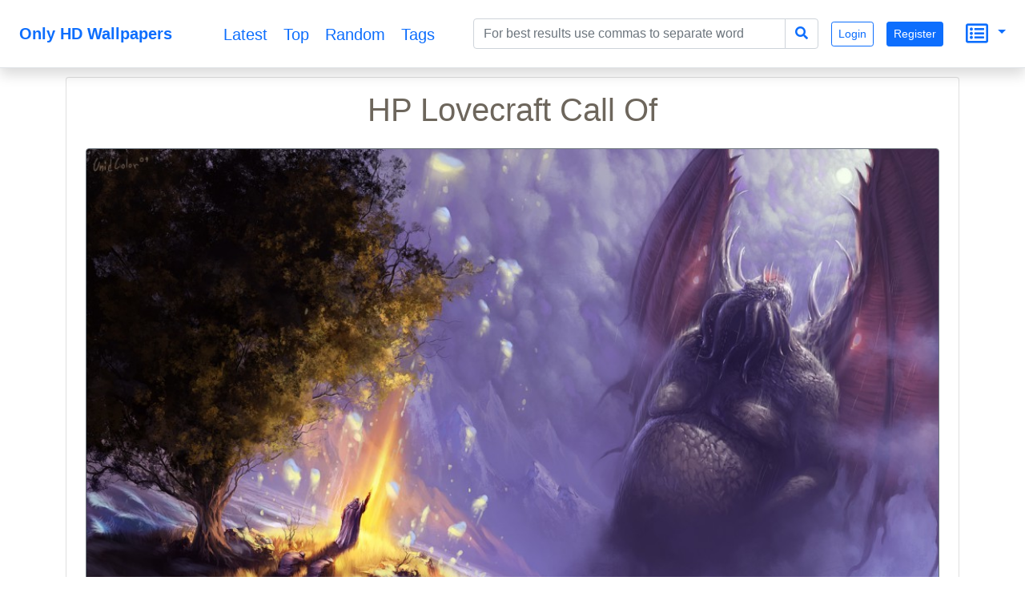

--- FILE ---
content_type: text/html; charset=UTF-8
request_url: https://onlyhdwallpapers.com/hp-lovecraft-call-of-28SW
body_size: 7646
content:
<!DOCTYPE html>
<html lang="en">
<head>
    <title>HP Lovecraft Call Of</title>
    <meta charset="UTF-8">
    <meta name="viewport" content="width=device-width, initial-scale=1, shrink-to-fit=no">
    <meta name="theme-color" content="#FFF">
    <meta name="author" content="">
    <meta name="google-site-verification" content="bD4tV4Sl-EwlSwu4w1alwBUpBtTV_kAj0pkGjAarY-w">
    <meta name="yandex-verification" content="52377bb9620367bb">
    <meta itemprop="url" content="https://onlyhdwallpapers.com/">
    <meta name="keywords" content="fantasy, Art, Cthulhu, call, fantasy art, lovecraft, Call Of Cthulhu, HP Lovecraft">
    <meta name="description" content="HP Lovecraft Call Of">
    <link rel="manifest" href="/manifest.webmanifest">
    <link rel="icon" href="/build/images/logo.svg" sizes="any" type="image/svg+xml">
    <link rel="dns-prefetch" href="https://cdnjs.cloudflare.com">
    <link rel="dns-prefetch" href="https://www.googletagmanager.com">
    <link rel="preconnect" href="https://cdnjs.cloudflare.com">
    <link rel="preconnect" href="https://www.googletagmanager.com">
            <script src="/build/runtime.e4b160ba.js" defer></script><script src="/build/416.97b1e356.js" defer></script><script src="/build/448.498ea1a0.js" defer></script><script src="/build/app.cc271edd.js" defer></script>
        <link rel="stylesheet" href="https://cdnjs.cloudflare.com/ajax/libs/twitter-bootstrap/5.0.0-beta3/css/bootstrap.min.css" integrity="sha512-N415hCJJdJx+1UBfULt+i+ihvOn42V/kOjOpp1UTh4CZ70Hx5bDlKryWaqEKfY/8EYOu/C2MuyaluJryK1Lb5Q==" crossorigin="anonymous" />
    <script defer src="https://cdnjs.cloudflare.com/ajax/libs/twitter-bootstrap/5.0.0-beta3/js/bootstrap.bundle.min.js" integrity="sha512-DSdiuNZtfUhehZHXtit9Sa/83i06YSnvT8Js8drwdkVCDMk3JwpIxdhf2oRUByUDB3wguN2iAzoTNfxFAuqGyA==" crossorigin="anonymous"></script>
    <link rel="stylesheet" href="https://cdnjs.cloudflare.com/ajax/libs/font-awesome/5.15.3/css/all.min.css" integrity="sha512-iBBXm8fW90+nuLcSKlbmrPcLa0OT92xO1BIsZ+ywDWZCvqsWgccV3gFoRBv0z+8dLJgyAHIhR35VZc2oM/gI1w==" crossorigin="anonymous" />
    <script src="https://cdnjs.cloudflare.com/ajax/libs/jquery/3.5.1/jquery.min.js" integrity="sha512-bLT0Qm9VnAYZDflyKcBaQ2gg0hSYNQrJ8RilYldYQ1FxQYoCLtUjuuRuZo+fjqhx/qtq/1itJ0C2ejDxltZVFg==" crossorigin="anonymous" referrerpolicy="no-referrer"></script>
    <link rel="stylesheet" href="https://cdnjs.cloudflare.com/ajax/libs/jqueryui/1.12.1/themes/base/jquery-ui.min.css" integrity="sha512-okE4owXD0kfXzgVXBzCDIiSSlpXn3tJbNodngsTnIYPJWjuYhtJ+qMoc0+WUwLHeOwns0wm57Ka903FqQKM1sA==" crossorigin="anonymous" />
    <script defer src="https://cdnjs.cloudflare.com/ajax/libs/jqueryui/1.12.1/jquery-ui.min.js" integrity="sha512-uto9mlQzrs59VwILcLiRYeLKPPbS/bT71da/OEBYEwcdNUk8jYIy+D176RYoop1Da+f9mvkYrmj5MCLZWEtQuA==" crossorigin="anonymous"></script>
            <link rel="stylesheet" href="/build/app.c3e309a7.css">
        <script>
        document.addEventListener('DOMContentLoaded', function (event) {
            let scroller = {
                pageNumber: 1,
                lastPage: false,
                pageLimit: 48
            }
            const scrollObserver = new IntersectionObserver((entries) => {
                entries.forEach((entry) => {
                    callAjax(entry);
                });
            }, { root: null, rootMargin: '0px', threshold: 0 });

            function callAjax(entry) {
                if (entry.intersectionRatio > 0) {
                    $.ajax({
                        type: entry.target.dataset.scrollMethod,
                        url: encodeURI(entry.target.dataset.scrollUrl + entry.target.dataset.scrollQueryParameters) + '&page=' + ++scroller.pageNumber,
                        dataType: 'json',
                        cache: true,
                        success: function (data) {
                            if (data.length) {
                                data.forEach((value) => {
                                    let newElement = generateThumbnailBlock(value);
                                    document.getElementById(entry.target.dataset.target).append(newElement);
                                    lazyImageObserver.observe(newElement);
                                });
                                scroller.timer = window.setTimeout(function () {
                                    callAjax(entry)
                                }, 1000);
                            } else if (!data.length || data.length < scroller.pageLimit) {
                                scroller.lastPage = true;
                                scrollObserver.unobserve(entry.target);
                            }
                        },
                        error: function () {
                            console.log('scroll error in data processing..')
                        }
                    });
                } else {
                    window.clearTimeout(scroller.timer);
                }
            }

            function generateThumbnailBlock(data) {
                let infoElement = document.createElement('i');
                infoElement.className = 'me-2 fas fa-eye';
                let divElement = document.createElement('div');
                divElement.className = 'mt-1';
                divElement.appendChild(infoElement);
                divElement.innerHTML += data.totalViewCount;
                let h2Element = document.createElement('h2');
                h2Element.innerText = data.nameEn;
                h2Element.title = data.nameEn;
                h2Element.className = 'h5 overflow-hidden text-truncate mx-auto';
                h2Element.style.lineHeight = '2rem'
                h2Element.style.maxWidth = '21ch'
                h2Element.setAttribute('itemprop','name');
                h2Element.dataset.bsToggle = 'tooltip';
                h2Element.dataset.placement = 'top';
                let imgElement = document.createElement('img');
                imgElement.alt = data.nameEn;
                imgElement.className = 'rounded border';
                imgElement.setAttribute('itemprop', 'contentUrl');
                imgElement.src = "data:image/svg+xml;charset=UTF-8,%3Csvg xmlns='http://www.w3.org/2000/svg' style='margin: auto; background: rgb(199, 199, 199) none repeat scroll 0%25 0%25; display: block;' width='240px' height='135px' viewBox='0 0 100 100' preserveAspectRatio='xMidYMid'%3E%3Ccircle cx='50' cy='50' r='0' fill='none' stroke='%23949494' stroke-width='2'%3E%3Canimate attributeName='r' repeatCount='indefinite' dur='2s' values='0;48' keyTimes='0;1' keySplines='0 0.2 0.8 1' calcMode='spline' begin='-1s'%3E%3C/animate%3E%3Canimate attributeName='opacity' repeatCount='indefinite' dur='2s' values='1;0' keyTimes='0;1' keySplines='0.2 0 0.8 1' calcMode='spline' begin='-1s'%3E%3C/animate%3E%3C/circle%3E%3Ccircle cx='50' cy='50' r='0' fill='none' stroke='%23939393' stroke-width='2'%3E%3Canimate attributeName='r' repeatCount='indefinite' dur='2s' values='0;48' keyTimes='0;1' keySplines='0 0.2 0.8 1' calcMode='spline'%3E%3C/animate%3E%3Canimate attributeName='opacity' repeatCount='indefinite' dur='2s' values='1;0' keyTimes='0;1' keySplines='0.2 0 0.8 1' calcMode='spline'%3E%3C/animate%3E%3C/circle%3E%3C/svg%3E";
                imgElement.dataset.src = data.imageUrlSmall;
                imgElement.style.width = '100%'
                imgElement.style.height = '100%'
                let sourceElement = document.createElement('source');
                sourceElement.type = 'image/jpeg';
                sourceElement.media = '(max-width: 1199px)';
                sourceElement.dataset.srcset = data.imageUrlBig;
                let sourceElement2 = document.createElement('source');
                sourceElement2.type = 'image/jpeg';
                sourceElement2.media = '(max-width: 1200px)';
                sourceElement2.dataset.srcset = data.imageUrlSmall;
                let pictureElement = document.createElement('picture');
                pictureElement.appendChild(sourceElement);
                pictureElement.appendChild(sourceElement2);
                pictureElement.appendChild(imgElement);
                let divElement2 = document.createElement('div');
                divElement2.className = 'rounded border m-1 p-1 m-sm-2 p-sm-2 m-md-3 p-md-3 bg-white hovered-shadow';
                divElement2.appendChild(h2Element)
                divElement2.appendChild(pictureElement)
                divElement2.appendChild(divElement)
                lazyImageObserver.observe(pictureElement)
                let aElement = document.createElement('a');
                aElement.className = 'text-decoration-none text-dark';
                aElement.href = '/' + data.url + '-' + data.id;
                aElement.appendChild(divElement2)
                let divElement3 = document.createElement('div');
                divElement3.className = 'wallpaper d-inline-block col-12 col-sm-5 col-md-5 col-lg-5 col-xl-3 col-xxl-auto';
                divElement3.setAttribute('itemscope','');
                divElement3.setAttribute('itemtype', 'https://schema.org/ImageObject');
                divElement3.appendChild(aElement);
                return divElement3;
            }

            const lazyImageObserver = new IntersectionObserver((entries) =>
                entries.forEach((entry) => {
                    if (entry.isIntersecting) {
                        entry.target.childNodes.forEach(childElement => replacePictureSourceAndImgSets(childElement));
                        lazyImageObserver.unobserve(entry.target);
                    }
                })
            );
            function replacePictureSourceAndImgSets(element){
                if (element.tagName === 'SOURCE') {
                    element.srcset = element.dataset.srcset;
                    delete element.dataset.srcset;
                }
                if (element.tagName === 'IMG') {
                    element.src = element.dataset.src;
                    delete element.dataset.src;
                }
            }

            document.querySelectorAll('picture').forEach((element) => lazyImageObserver.observe(element));
            document.querySelectorAll('#scrollTrigger').forEach((element) => scrollObserver.observe(element));

            $(document).ready(function () {
                $('.toast').toast('show');
            });
            let popoverTriggerList = [].slice.call(document.querySelectorAll('[data-bs-toggle="popover"]'));
            popoverTriggerList.map(function (popoverTriggerEl) {
                return new bootstrap.Popover(popoverTriggerEl)
            });
        })
    </script>
            <script async src="https://www.googletagmanager.com/gtag/js?id=UA-144499021-1"></script>
        <script>
            window.dataLayer = window.dataLayer || [];
            function gtag(){dataLayer.push(arguments);}
            gtag('js', new Date());
            gtag('config', 'UA-144499021-1');
        </script>
    </head>
<body>
<nav itemscope itemtype="http://www.schema.org/SiteNavigationElement"
     class="navbar fixed-top navbar-expand-lg navbar-light bg-white border-bottom shadow mb-5">
    <div itemscope itemtype="https://schema.org/WebSite" class="d-inline-block mx-auto">
        <a itemprop="url" href="https://onlyhdwallpapers.com/" class="navbar-brand mx-auto mx-lg-2">
        <span itemprop="name" class="ms-3 me-3 align-middle d-inline-block text-primary fw-bold">
            Only HD Wallpapers
        </span></a>
    </div>
    <button class="navbar-toggler ms-1 me-1" type="button" data-bs-toggle="collapse" data-bs-target="#navbarsMenu"
            aria-controls="navbarsMenu" aria-expanded="false" aria-label="Toggle navigation">
        <span class="navbar-toggler-icon"></span>
    </button>
    <div itemscope itemtype="https://schema.org/BreadcrumbList"
         class="collapse navbar-collapse pe-2 text-end" id="navbarsMenu">
        <div itemprop="itemListElement" itemscope itemtype="https://schema.org/ListItem"
             class="mx-auto col-md-4 align-middle text-center">
            <a itemprop="url" class="h5 align-middle" title="Latest" href="https://onlyhdwallpapers.com/latest">
                <i class="m-3 far fa-clock d-inline-block d-xl-none"></i><span itemprop="name" class="d-none d-xl-inline-block align-middle ms-2 me-2">
                    Latest
                </span><meta itemprop="position" content="1"></a>
            <a itemprop="url" class="h5 align-middle" title="Top" href="https://onlyhdwallpapers.com/top">
                <i class="m-3 far fa-gem d-inline-block d-xl-none"></i><span itemprop="name" class="d-none d-xl-inline-block align-middle ms-2 me-2">
                    Top
                </span><meta itemprop="position" content="1"></a>
            <a itemprop="url" class="h5 align-middle" title="Random" href="https://onlyhdwallpapers.com/random">
                <i class="m-3 fas fa-random d-inline-block d-xl-none"></i><span itemprop="name" class="d-none d-xl-inline-block align-middle ms-2 me-2">
                    Random
                </span><meta itemprop="position" content="1"></a>
            <a itemprop="url" class="h5 align-middle" title="Tags" href="https://onlyhdwallpapers.com/tags">
                <i class="m-3 fas fa-tags d-inline-block d-xl-none"></i><span itemprop="name" class="d-none d-xl-inline-block align-middle ms-2 me-2">
                    Tags
                </span><meta itemprop="position" content="1"></a>
        </div>
        <form method="get" action="/search" itemprop="potentialAction" itemscope="" itemtype="https://schema.org/SearchAction" class="container-fluid mx-auto input-group p-2">
<div class="input-group">
    <input type="search" id="q" name="q" data-autocomplete-url="/api/tags" data-autocomplete-field="nameEn" data-autocomplete-multi="data-autocomplete-multi" itemprop="query-input" placeholder="For best results use commas to separate word" class="form-control col-lg-auto mx-auto js-autocomplete form-control" aria-describedby="search-addon" />
    <meta itemprop="target" content="https://onlyhdwallpapers.com/search?q={q}"/>
    <button class="btn btn-outline-primary" style="border: 1px solid #ced4da;" type="submit" id="search-addon"><i
                class="fa fa-search"></i></button>
</div>
</form>

                            <a class="m-2 btn btn-sm btn-outline-primary" role="button"
                   href="/authentication">Login</a>
                <a class="m-2 btn btn-sm btn-primary" role="button"
                   href="/registration">Register</a>
                        <div class="dropdown d-inline-block p-3">
                <a href="#" id="dropdownSecondary" data-bs-toggle="dropdown" aria-expanded="false"
                   class="dropdown-toggle text-decoration-none text-start">
                    <i class="m-1 align-middle far fa-list-alt h3"></i>
                </a>
                <div class="dropdown-menu dropdown-menu-end text-start p-2"
                     aria-labelledby="dropdownSecondary">
                    <a class="d-block ms-2 me-2 mt-4 mb-4 hovered-underline text-decoration-none text-nowrap text-primary"
                       href="/privacy-and-cookies">Privacy and Cookies</a>
                    <a class="d-block ms-2 me-2 mt-4 mb-4 hovered-underline text-decoration-none text-nowrap text-primary"
                       href="/terms-and-conditions">Terms and Conditions</a>
                    <a class="d-block ms-2 me-2 mt-4 mb-4 hovered-underline text-decoration-none text-nowrap text-primary"
                       href="/disclaimer">Disclaimer</a>
                    <a class="d-block ms-2 me-2 mt-4 mb-4 hovered-underline text-decoration-none text-nowrap text-primary"
                       href="/feedbacks/new">Contact Us</a>
                    <a class="d-block ms-2 me-2 mt-4 mb-4 hovered-underline text-decoration-none text-nowrap text-primary"
                       href="/about-us">About Us</a>
                </div>
            </div>
        </div>
</nav>
<div class="container text-center mt-5 pt-5">
    </div>

<div class="mx-auto text-center pb-5 bg-white d-block" style="min-height: 90vh;">
        <div class="container text-center">
        <div class="card hovered-shadow">
            <div class="card-body">
                <h1 class="card-title">HP Lovecraft Call Of</h1>
            </div>
            <div class="ps-4 pe-4">
                                    <picture>
                        <!--source type="image/jwebp"
                            media="(min-width: 577px)"
                            data-srcset="/wallpaper/hp-lovecraft-call-of-28SW.jpg?preview 1x,
/wallpaper/hp-lovecraft-call-of-28SW.jpg?preview 2x"-->
                        <source type="image/jpeg"
                                srcset=""
                                media="(max-width: 767px)"
                                data-srcset="/thumbnail-big/hp-lovecraft-call-of-28SW.jpg">
                        <source type="image/jpeg"
                                srcset=""
                                media="(min-width: 768px)"
                                data-srcset="/wallpaper/hp-lovecraft-call-of-28SW.jpg?preview">
                        <img
                                class="rounded border border-secondary"
                                width="100%" height="100%"
                                alt="HP Lovecraft Call Of"
                                itemprop="contentUrl"
                                data-src="/thumbnail-small/hp-lovecraft-call-of-28SW.jpg"
                                src="[data-uri]">
                    </picture>
                            </div>
            <div class="card-body">
                                    <div itemscope itemtype="https://schema.org/BreadcrumbList">
                                                    <div itemprop="itemListElement" itemscope itemtype="https://schema.org/ListItem"
                                 class="d-inline-block">
                                <a itemtype="https://schema.org/Thing" itemprop="item"
                                   style="font-size: 0.9rem"
                                   class="border rounded text-decoration-none btn-outline-secondary m-1 text-nowrap d-inline-block"
                                   href="/tag/fantasy" role="button">
                                <span class="ps-2 pe-2 pt-1 pb-1 d-inline-block"
                                      style="position: relative;background: rgba(0,0,0,0.15);"><i
                                            class="fas fa-tag"></i></span>
                                    <span itemprop="name" class="ms-1 me-2">fantasy</span></a>
                                <meta itemprop="position" content="2">
                            </div>
                                                    <div itemprop="itemListElement" itemscope itemtype="https://schema.org/ListItem"
                                 class="d-inline-block">
                                <a itemtype="https://schema.org/Thing" itemprop="item"
                                   style="font-size: 0.9rem"
                                   class="border rounded text-decoration-none btn-outline-secondary m-1 text-nowrap d-inline-block"
                                   href="/tag/art" role="button">
                                <span class="ps-2 pe-2 pt-1 pb-1 d-inline-block"
                                      style="position: relative;background: rgba(0,0,0,0.15);"><i
                                            class="fas fa-tag"></i></span>
                                    <span itemprop="name" class="ms-1 me-2">Art</span></a>
                                <meta itemprop="position" content="2">
                            </div>
                                                    <div itemprop="itemListElement" itemscope itemtype="https://schema.org/ListItem"
                                 class="d-inline-block">
                                <a itemtype="https://schema.org/Thing" itemprop="item"
                                   style="font-size: 0.9rem"
                                   class="border rounded text-decoration-none btn-outline-secondary m-1 text-nowrap d-inline-block"
                                   href="/tag/cthulhu" role="button">
                                <span class="ps-2 pe-2 pt-1 pb-1 d-inline-block"
                                      style="position: relative;background: rgba(0,0,0,0.15);"><i
                                            class="fas fa-tag"></i></span>
                                    <span itemprop="name" class="ms-1 me-2">Cthulhu</span></a>
                                <meta itemprop="position" content="2">
                            </div>
                                                    <div itemprop="itemListElement" itemscope itemtype="https://schema.org/ListItem"
                                 class="d-inline-block">
                                <a itemtype="https://schema.org/Thing" itemprop="item"
                                   style="font-size: 0.9rem"
                                   class="border rounded text-decoration-none btn-outline-secondary m-1 text-nowrap d-inline-block"
                                   href="/tag/call" role="button">
                                <span class="ps-2 pe-2 pt-1 pb-1 d-inline-block"
                                      style="position: relative;background: rgba(0,0,0,0.15);"><i
                                            class="fas fa-tag"></i></span>
                                    <span itemprop="name" class="ms-1 me-2">call</span></a>
                                <meta itemprop="position" content="2">
                            </div>
                                                    <div itemprop="itemListElement" itemscope itemtype="https://schema.org/ListItem"
                                 class="d-inline-block">
                                <a itemtype="https://schema.org/Thing" itemprop="item"
                                   style="font-size: 0.9rem"
                                   class="border rounded text-decoration-none btn-outline-secondary m-1 text-nowrap d-inline-block"
                                   href="/tag/fantasy-art" role="button">
                                <span class="ps-2 pe-2 pt-1 pb-1 d-inline-block"
                                      style="position: relative;background: rgba(0,0,0,0.15);"><i
                                            class="fas fa-tag"></i></span>
                                    <span itemprop="name" class="ms-1 me-2">fantasy art</span></a>
                                <meta itemprop="position" content="2">
                            </div>
                                                    <div itemprop="itemListElement" itemscope itemtype="https://schema.org/ListItem"
                                 class="d-inline-block">
                                <a itemtype="https://schema.org/Thing" itemprop="item"
                                   style="font-size: 0.9rem"
                                   class="border rounded text-decoration-none btn-outline-secondary m-1 text-nowrap d-inline-block"
                                   href="/tag/lovecraft" role="button">
                                <span class="ps-2 pe-2 pt-1 pb-1 d-inline-block"
                                      style="position: relative;background: rgba(0,0,0,0.15);"><i
                                            class="fas fa-tag"></i></span>
                                    <span itemprop="name" class="ms-1 me-2">lovecraft</span></a>
                                <meta itemprop="position" content="2">
                            </div>
                                                    <div itemprop="itemListElement" itemscope itemtype="https://schema.org/ListItem"
                                 class="d-inline-block">
                                <a itemtype="https://schema.org/Thing" itemprop="item"
                                   style="font-size: 0.9rem"
                                   class="border rounded text-decoration-none btn-outline-secondary m-1 text-nowrap d-inline-block"
                                   href="/tag/call-of-cthulhu" role="button">
                                <span class="ps-2 pe-2 pt-1 pb-1 d-inline-block"
                                      style="position: relative;background: rgba(0,0,0,0.15);"><i
                                            class="fas fa-tag"></i></span>
                                    <span itemprop="name" class="ms-1 me-2">Call Of Cthulhu</span></a>
                                <meta itemprop="position" content="2">
                            </div>
                                                    <div itemprop="itemListElement" itemscope itemtype="https://schema.org/ListItem"
                                 class="d-inline-block">
                                <a itemtype="https://schema.org/Thing" itemprop="item"
                                   style="font-size: 0.9rem"
                                   class="border rounded text-decoration-none btn-outline-secondary m-1 text-nowrap d-inline-block"
                                   href="/tag/hp-lovecraft" role="button">
                                <span class="ps-2 pe-2 pt-1 pb-1 d-inline-block"
                                      style="position: relative;background: rgba(0,0,0,0.15);"><i
                                            class="fas fa-tag"></i></span>
                                    <span itemprop="name" class="ms-1 me-2">HP Lovecraft</span></a>
                                <meta itemprop="position" content="2">
                            </div>
                                            </div>
                                <p class="card-text"></p>
            </div>
            <div class="container-fluid">
                <div>
                   <span class="d-block">Original resolution: 1024x661px</span>
                   <span class="d-block">File format: JPG</span>
                </div>
            <div class="btn-group float-end m-2">
                <button type="button" class="float-end btn btn-sm btn-primary text-white dropdown-toggle" data-bs-toggle="dropdown" aria-haspopup="true" aria-expanded="false">
                    Download
                </button>
                <div class="dropdown-menu dropdown-menu-end">
                    <a class="dropdown-item"
                                                            href="/wallpaper/hp-lovecraft-call-of-28SW.jpg"
                                                   download>Original</a>
                    <div class="dropdown-divider"></div>
                </div>
            </div>
            </div>
                        <div class="card-footer">
                <div class="w-100 text-muted">
                    <div class="d-inline-block float-sm-start ms-2 me-2">
                        Total views: 13
                    </div>
                    <div class="d-inline-block float-sm-end ms-2 me-2">
                        Created: 2021-03-20
                    </div>
                </div>
            </div>
        </div>
    </div>
    <div class="container-fluid mt-5 text-center">
        <h2>Related wallpapers</h2>
        <div id="main_content">
        <div class="wallpaper d-inline-block col-12 col-sm-5 col-md-5 col-lg-5 col-xl-3 col-xxl-auto" itemscope
         itemtype="https://schema.org/ImageObject">
        <a class="text-decoration-none text-dark"
           href="/red-fantasy-art-diablo-1r6m">
            <div class="rounded border m-1 p-1 m-sm-2 p-sm-2 m-md-3 p-md-3 bg-white hovered-shadow">
                <h2 itemprop="name" data-bs-toggle="tooltip"
                    data-placement="top" title="Red fantasy art diablo"
                    class="h5 overflow-hidden text-truncate mx-auto"
                    style="line-height: 2rem;max-width: 21ch">Red fantasy art diablo</h2>
                                    <picture>
                        <!--source type="image/jwebp"
                            media="(min-width: 577px)"
                            data-srcset="/thumbnail-big/red-fantasy-art-diablo-1r6m.jpg 1x,
                            /thumbnail-small/red-fantasy-art-diablo-1r6m.jpg 2x"-->
                        <source type="image/jpeg"
                                srcset=""
                                media="(max-width: 1199px)"
                                data-srcset="/thumbnail-big/red-fantasy-art-diablo-1r6m.jpg">
                        <source type="image/jpeg"
                                srcset=""
                                media="(min-width: 1200px)"
                                data-srcset="/thumbnail-small/red-fantasy-art-diablo-1r6m.jpg">
                        <img alt="Red fantasy art diablo"
                             style="width: 100%;height: 100%"
                             itemprop="contentUrl"
                             class="rounded border"
                             data-src="/thumbnail-small/red-fantasy-art-diablo-1r6m.jpg"
                             src="[data-uri]">
                    </picture>
                                <div class="mt-1">
                    <i class="me-2 fas fa-eye"></i> 77
                </div>
            </div>
        </a>
    </div>
        <div class="wallpaper d-inline-block col-12 col-sm-5 col-md-5 col-lg-5 col-xl-3 col-xxl-auto" itemscope
         itemtype="https://schema.org/ImageObject">
        <a class="text-decoration-none text-dark"
           href="/nature-trees-floating-fantasy-1rQV">
            <div class="rounded border m-1 p-1 m-sm-2 p-sm-2 m-md-3 p-md-3 bg-white hovered-shadow">
                <h2 itemprop="name" data-bs-toggle="tooltip"
                    data-placement="top" title="Nature Trees floating fantasy"
                    class="h5 overflow-hidden text-truncate mx-auto"
                    style="line-height: 2rem;max-width: 21ch">Nature Trees floating fantasy</h2>
                                    <picture>
                        <!--source type="image/jwebp"
                            media="(min-width: 577px)"
                            data-srcset="/thumbnail-big/nature-trees-floating-fantasy-1rQV.jpg 1x,
                            /thumbnail-small/nature-trees-floating-fantasy-1rQV.jpg 2x"-->
                        <source type="image/jpeg"
                                srcset=""
                                media="(max-width: 1199px)"
                                data-srcset="/thumbnail-big/nature-trees-floating-fantasy-1rQV.jpg">
                        <source type="image/jpeg"
                                srcset=""
                                media="(min-width: 1200px)"
                                data-srcset="/thumbnail-small/nature-trees-floating-fantasy-1rQV.jpg">
                        <img alt="Nature Trees floating fantasy"
                             style="width: 100%;height: 100%"
                             itemprop="contentUrl"
                             class="rounded border"
                             data-src="/thumbnail-small/nature-trees-floating-fantasy-1rQV.jpg"
                             src="[data-uri]">
                    </picture>
                                <div class="mt-1">
                    <i class="me-2 fas fa-eye"></i> 66
                </div>
            </div>
        </a>
    </div>
        <div class="wallpaper d-inline-block col-12 col-sm-5 col-md-5 col-lg-5 col-xl-3 col-xxl-auto" itemscope
         itemtype="https://schema.org/ImageObject">
        <a class="text-decoration-none text-dark"
           href="/realism-black-dark-fantasy-1reI">
            <div class="rounded border m-1 p-1 m-sm-2 p-sm-2 m-md-3 p-md-3 bg-white hovered-shadow">
                <h2 itemprop="name" data-bs-toggle="tooltip"
                    data-placement="top" title="Realism black dark fantasy"
                    class="h5 overflow-hidden text-truncate mx-auto"
                    style="line-height: 2rem;max-width: 21ch">Realism black dark fantasy</h2>
                                    <picture>
                        <!--source type="image/jwebp"
                            media="(min-width: 577px)"
                            data-srcset="/thumbnail-big/realism-black-dark-fantasy-1reI.jpg 1x,
                            /thumbnail-small/realism-black-dark-fantasy-1reI.jpg 2x"-->
                        <source type="image/jpeg"
                                srcset=""
                                media="(max-width: 1199px)"
                                data-srcset="/thumbnail-big/realism-black-dark-fantasy-1reI.jpg">
                        <source type="image/jpeg"
                                srcset=""
                                media="(min-width: 1200px)"
                                data-srcset="/thumbnail-small/realism-black-dark-fantasy-1reI.jpg">
                        <img alt="Realism black dark fantasy"
                             style="width: 100%;height: 100%"
                             itemprop="contentUrl"
                             class="rounded border"
                             data-src="/thumbnail-small/realism-black-dark-fantasy-1reI.jpg"
                             src="[data-uri]">
                    </picture>
                                <div class="mt-1">
                    <i class="me-2 fas fa-eye"></i> 61
                </div>
            </div>
        </a>
    </div>
        <div class="wallpaper d-inline-block col-12 col-sm-5 col-md-5 col-lg-5 col-xl-3 col-xxl-auto" itemscope
         itemtype="https://schema.org/ImageObject">
        <a class="text-decoration-none text-dark"
           href="/brunettes-woman-redheads-fairies-1reK">
            <div class="rounded border m-1 p-1 m-sm-2 p-sm-2 m-md-3 p-md-3 bg-white hovered-shadow">
                <h2 itemprop="name" data-bs-toggle="tooltip"
                    data-placement="top" title="Brunettes woman redheads Fairies"
                    class="h5 overflow-hidden text-truncate mx-auto"
                    style="line-height: 2rem;max-width: 21ch">Brunettes woman redheads Fairies</h2>
                                    <picture>
                        <!--source type="image/jwebp"
                            media="(min-width: 577px)"
                            data-srcset="/thumbnail-big/brunettes-woman-redheads-fairies-1reK.jpg 1x,
                            /thumbnail-small/brunettes-woman-redheads-fairies-1reK.jpg 2x"-->
                        <source type="image/jpeg"
                                srcset=""
                                media="(max-width: 1199px)"
                                data-srcset="/thumbnail-big/brunettes-woman-redheads-fairies-1reK.jpg">
                        <source type="image/jpeg"
                                srcset=""
                                media="(min-width: 1200px)"
                                data-srcset="/thumbnail-small/brunettes-woman-redheads-fairies-1reK.jpg">
                        <img alt="Brunettes woman redheads Fairies"
                             style="width: 100%;height: 100%"
                             itemprop="contentUrl"
                             class="rounded border"
                             data-src="/thumbnail-small/brunettes-woman-redheads-fairies-1reK.jpg"
                             src="[data-uri]">
                    </picture>
                                <div class="mt-1">
                    <i class="me-2 fas fa-eye"></i> 106
                </div>
            </div>
        </a>
    </div>
        <div class="wallpaper d-inline-block col-12 col-sm-5 col-md-5 col-lg-5 col-xl-3 col-xxl-auto" itemscope
         itemtype="https://schema.org/ImageObject">
        <a class="text-decoration-none text-dark"
           href="/titans-fantasy-art-artwork-1ro0">
            <div class="rounded border m-1 p-1 m-sm-2 p-sm-2 m-md-3 p-md-3 bg-white hovered-shadow">
                <h2 itemprop="name" data-bs-toggle="tooltip"
                    data-placement="top" title="Titans fantasy art artwork"
                    class="h5 overflow-hidden text-truncate mx-auto"
                    style="line-height: 2rem;max-width: 21ch">Titans fantasy art artwork</h2>
                                    <picture>
                        <!--source type="image/jwebp"
                            media="(min-width: 577px)"
                            data-srcset="/thumbnail-big/titans-fantasy-art-artwork-1ro0.jpg 1x,
                            /thumbnail-small/titans-fantasy-art-artwork-1ro0.jpg 2x"-->
                        <source type="image/jpeg"
                                srcset=""
                                media="(max-width: 1199px)"
                                data-srcset="/thumbnail-big/titans-fantasy-art-artwork-1ro0.jpg">
                        <source type="image/jpeg"
                                srcset=""
                                media="(min-width: 1200px)"
                                data-srcset="/thumbnail-small/titans-fantasy-art-artwork-1ro0.jpg">
                        <img alt="Titans fantasy art artwork"
                             style="width: 100%;height: 100%"
                             itemprop="contentUrl"
                             class="rounded border"
                             data-src="/thumbnail-small/titans-fantasy-art-artwork-1ro0.jpg"
                             src="[data-uri]">
                    </picture>
                                <div class="mt-1">
                    <i class="me-2 fas fa-eye"></i> 52
                </div>
            </div>
        </a>
    </div>
        <div class="wallpaper d-inline-block col-12 col-sm-5 col-md-5 col-lg-5 col-xl-3 col-xxl-auto" itemscope
         itemtype="https://schema.org/ImageObject">
        <a class="text-decoration-none text-dark"
           href="/cityscapes-birds-animals-architecture-1rpN">
            <div class="rounded border m-1 p-1 m-sm-2 p-sm-2 m-md-3 p-md-3 bg-white hovered-shadow">
                <h2 itemprop="name" data-bs-toggle="tooltip"
                    data-placement="top" title="Cityscapes Birds Animals architecture"
                    class="h5 overflow-hidden text-truncate mx-auto"
                    style="line-height: 2rem;max-width: 21ch">Cityscapes Birds Animals architecture</h2>
                                    <picture>
                        <!--source type="image/jwebp"
                            media="(min-width: 577px)"
                            data-srcset="/thumbnail-big/cityscapes-birds-animals-architecture-1rpN.jpg 1x,
                            /thumbnail-small/cityscapes-birds-animals-architecture-1rpN.jpg 2x"-->
                        <source type="image/jpeg"
                                srcset=""
                                media="(max-width: 1199px)"
                                data-srcset="/thumbnail-big/cityscapes-birds-animals-architecture-1rpN.jpg">
                        <source type="image/jpeg"
                                srcset=""
                                media="(min-width: 1200px)"
                                data-srcset="/thumbnail-small/cityscapes-birds-animals-architecture-1rpN.jpg">
                        <img alt="Cityscapes Birds Animals architecture"
                             style="width: 100%;height: 100%"
                             itemprop="contentUrl"
                             class="rounded border"
                             data-src="/thumbnail-small/cityscapes-birds-animals-architecture-1rpN.jpg"
                             src="[data-uri]">
                    </picture>
                                <div class="mt-1">
                    <i class="me-2 fas fa-eye"></i> 71
                </div>
            </div>
        </a>
    </div>
        <div class="wallpaper d-inline-block col-12 col-sm-5 col-md-5 col-lg-5 col-xl-3 col-xxl-auto" itemscope
         itemtype="https://schema.org/ImageObject">
        <a class="text-decoration-none text-dark"
           href="/star-wars-lightsabers-duel-1rdv">
            <div class="rounded border m-1 p-1 m-sm-2 p-sm-2 m-md-3 p-md-3 bg-white hovered-shadow">
                <h2 itemprop="name" data-bs-toggle="tooltip"
                    data-placement="top" title="Star wars lightsabers duel"
                    class="h5 overflow-hidden text-truncate mx-auto"
                    style="line-height: 2rem;max-width: 21ch">Star wars lightsabers duel</h2>
                                    <picture>
                        <!--source type="image/jwebp"
                            media="(min-width: 577px)"
                            data-srcset="/thumbnail-big/star-wars-lightsabers-duel-1rdv.jpg 1x,
                            /thumbnail-small/star-wars-lightsabers-duel-1rdv.jpg 2x"-->
                        <source type="image/jpeg"
                                srcset=""
                                media="(max-width: 1199px)"
                                data-srcset="/thumbnail-big/star-wars-lightsabers-duel-1rdv.jpg">
                        <source type="image/jpeg"
                                srcset=""
                                media="(min-width: 1200px)"
                                data-srcset="/thumbnail-small/star-wars-lightsabers-duel-1rdv.jpg">
                        <img alt="Star wars lightsabers duel"
                             style="width: 100%;height: 100%"
                             itemprop="contentUrl"
                             class="rounded border"
                             data-src="/thumbnail-small/star-wars-lightsabers-duel-1rdv.jpg"
                             src="[data-uri]">
                    </picture>
                                <div class="mt-1">
                    <i class="me-2 fas fa-eye"></i> 49
                </div>
            </div>
        </a>
    </div>
        <div class="wallpaper d-inline-block col-12 col-sm-5 col-md-5 col-lg-5 col-xl-3 col-xxl-auto" itemscope
         itemtype="https://schema.org/ImageObject">
        <a class="text-decoration-none text-dark"
           href="/waves-storm-giant-squid-1rgc">
            <div class="rounded border m-1 p-1 m-sm-2 p-sm-2 m-md-3 p-md-3 bg-white hovered-shadow">
                <h2 itemprop="name" data-bs-toggle="tooltip"
                    data-placement="top" title="Waves storm giant squid"
                    class="h5 overflow-hidden text-truncate mx-auto"
                    style="line-height: 2rem;max-width: 21ch">Waves storm giant squid</h2>
                                    <picture>
                        <!--source type="image/jwebp"
                            media="(min-width: 577px)"
                            data-srcset="/thumbnail-big/waves-storm-giant-squid-1rgc.jpg 1x,
                            /thumbnail-small/waves-storm-giant-squid-1rgc.jpg 2x"-->
                        <source type="image/jpeg"
                                srcset=""
                                media="(max-width: 1199px)"
                                data-srcset="/thumbnail-big/waves-storm-giant-squid-1rgc.jpg">
                        <source type="image/jpeg"
                                srcset=""
                                media="(min-width: 1200px)"
                                data-srcset="/thumbnail-small/waves-storm-giant-squid-1rgc.jpg">
                        <img alt="Waves storm giant squid"
                             style="width: 100%;height: 100%"
                             itemprop="contentUrl"
                             class="rounded border"
                             data-src="/thumbnail-small/waves-storm-giant-squid-1rgc.jpg"
                             src="[data-uri]">
                    </picture>
                                <div class="mt-1">
                    <i class="me-2 fas fa-eye"></i> 70
                </div>
            </div>
        </a>
    </div>
        <div class="wallpaper d-inline-block col-12 col-sm-5 col-md-5 col-lg-5 col-xl-3 col-xxl-auto" itemscope
         itemtype="https://schema.org/ImageObject">
        <a class="text-decoration-none text-dark"
           href="/outer-space-stars-planets-1rmI">
            <div class="rounded border m-1 p-1 m-sm-2 p-sm-2 m-md-3 p-md-3 bg-white hovered-shadow">
                <h2 itemprop="name" data-bs-toggle="tooltip"
                    data-placement="top" title="Outer space Stars planets"
                    class="h5 overflow-hidden text-truncate mx-auto"
                    style="line-height: 2rem;max-width: 21ch">Outer space Stars planets</h2>
                                    <picture>
                        <!--source type="image/jwebp"
                            media="(min-width: 577px)"
                            data-srcset="/thumbnail-big/outer-space-stars-planets-1rmI.jpg 1x,
                            /thumbnail-small/outer-space-stars-planets-1rmI.jpg 2x"-->
                        <source type="image/jpeg"
                                srcset=""
                                media="(max-width: 1199px)"
                                data-srcset="/thumbnail-big/outer-space-stars-planets-1rmI.jpg">
                        <source type="image/jpeg"
                                srcset=""
                                media="(min-width: 1200px)"
                                data-srcset="/thumbnail-small/outer-space-stars-planets-1rmI.jpg">
                        <img alt="Outer space Stars planets"
                             style="width: 100%;height: 100%"
                             itemprop="contentUrl"
                             class="rounded border"
                             data-src="/thumbnail-small/outer-space-stars-planets-1rmI.jpg"
                             src="[data-uri]">
                    </picture>
                                <div class="mt-1">
                    <i class="me-2 fas fa-eye"></i> 61
                </div>
            </div>
        </a>
    </div>
        <div class="wallpaper d-inline-block col-12 col-sm-5 col-md-5 col-lg-5 col-xl-3 col-xxl-auto" itemscope
         itemtype="https://schema.org/ImageObject">
        <a class="text-decoration-none text-dark"
           href="/fantasy-art-artwork-1rmb">
            <div class="rounded border m-1 p-1 m-sm-2 p-sm-2 m-md-3 p-md-3 bg-white hovered-shadow">
                <h2 itemprop="name" data-bs-toggle="tooltip"
                    data-placement="top" title="Fantasy art artwork"
                    class="h5 overflow-hidden text-truncate mx-auto"
                    style="line-height: 2rem;max-width: 21ch">Fantasy art artwork</h2>
                                    <picture>
                        <!--source type="image/jwebp"
                            media="(min-width: 577px)"
                            data-srcset="/thumbnail-big/fantasy-art-artwork-1rmb.jpg 1x,
                            /thumbnail-small/fantasy-art-artwork-1rmb.jpg 2x"-->
                        <source type="image/jpeg"
                                srcset=""
                                media="(max-width: 1199px)"
                                data-srcset="/thumbnail-big/fantasy-art-artwork-1rmb.jpg">
                        <source type="image/jpeg"
                                srcset=""
                                media="(min-width: 1200px)"
                                data-srcset="/thumbnail-small/fantasy-art-artwork-1rmb.jpg">
                        <img alt="Fantasy art artwork"
                             style="width: 100%;height: 100%"
                             itemprop="contentUrl"
                             class="rounded border"
                             data-src="/thumbnail-small/fantasy-art-artwork-1rmb.jpg"
                             src="[data-uri]">
                    </picture>
                                <div class="mt-1">
                    <i class="me-2 fas fa-eye"></i> 47
                </div>
            </div>
        </a>
    </div>
        <div class="wallpaper d-inline-block col-12 col-sm-5 col-md-5 col-lg-5 col-xl-3 col-xxl-auto" itemscope
         itemtype="https://schema.org/ImageObject">
        <a class="text-decoration-none text-dark"
           href="/dragons-fantasy-art-middle-earth-1rmL">
            <div class="rounded border m-1 p-1 m-sm-2 p-sm-2 m-md-3 p-md-3 bg-white hovered-shadow">
                <h2 itemprop="name" data-bs-toggle="tooltip"
                    data-placement="top" title="Dragons fantasy art Middle-Earth"
                    class="h5 overflow-hidden text-truncate mx-auto"
                    style="line-height: 2rem;max-width: 21ch">Dragons fantasy art Middle-Earth</h2>
                                    <picture>
                        <!--source type="image/jwebp"
                            media="(min-width: 577px)"
                            data-srcset="/thumbnail-big/dragons-fantasy-art-middle-earth-1rmL.jpg 1x,
                            /thumbnail-small/dragons-fantasy-art-middle-earth-1rmL.jpg 2x"-->
                        <source type="image/jpeg"
                                srcset=""
                                media="(max-width: 1199px)"
                                data-srcset="/thumbnail-big/dragons-fantasy-art-middle-earth-1rmL.jpg">
                        <source type="image/jpeg"
                                srcset=""
                                media="(min-width: 1200px)"
                                data-srcset="/thumbnail-small/dragons-fantasy-art-middle-earth-1rmL.jpg">
                        <img alt="Dragons fantasy art Middle-Earth"
                             style="width: 100%;height: 100%"
                             itemprop="contentUrl"
                             class="rounded border"
                             data-src="/thumbnail-small/dragons-fantasy-art-middle-earth-1rmL.jpg"
                             src="[data-uri]">
                    </picture>
                                <div class="mt-1">
                    <i class="me-2 fas fa-eye"></i> 63
                </div>
            </div>
        </a>
    </div>
        <div class="wallpaper d-inline-block col-12 col-sm-5 col-md-5 col-lg-5 col-xl-3 col-xxl-auto" itemscope
         itemtype="https://schema.org/ImageObject">
        <a class="text-decoration-none text-dark"
           href="/army-the-lord-of-1rmZ">
            <div class="rounded border m-1 p-1 m-sm-2 p-sm-2 m-md-3 p-md-3 bg-white hovered-shadow">
                <h2 itemprop="name" data-bs-toggle="tooltip"
                    data-placement="top" title="Army the lord of"
                    class="h5 overflow-hidden text-truncate mx-auto"
                    style="line-height: 2rem;max-width: 21ch">Army the lord of</h2>
                                    <picture>
                        <!--source type="image/jwebp"
                            media="(min-width: 577px)"
                            data-srcset="/thumbnail-big/army-the-lord-of-1rmZ.jpg 1x,
                            /thumbnail-small/army-the-lord-of-1rmZ.jpg 2x"-->
                        <source type="image/jpeg"
                                srcset=""
                                media="(max-width: 1199px)"
                                data-srcset="/thumbnail-big/army-the-lord-of-1rmZ.jpg">
                        <source type="image/jpeg"
                                srcset=""
                                media="(min-width: 1200px)"
                                data-srcset="/thumbnail-small/army-the-lord-of-1rmZ.jpg">
                        <img alt="Army the lord of"
                             style="width: 100%;height: 100%"
                             itemprop="contentUrl"
                             class="rounded border"
                             data-src="/thumbnail-small/army-the-lord-of-1rmZ.jpg"
                             src="[data-uri]">
                    </picture>
                                <div class="mt-1">
                    <i class="me-2 fas fa-eye"></i> 55
                </div>
            </div>
        </a>
    </div>
    </div>

    </div>
</div>
</body>
</html>
